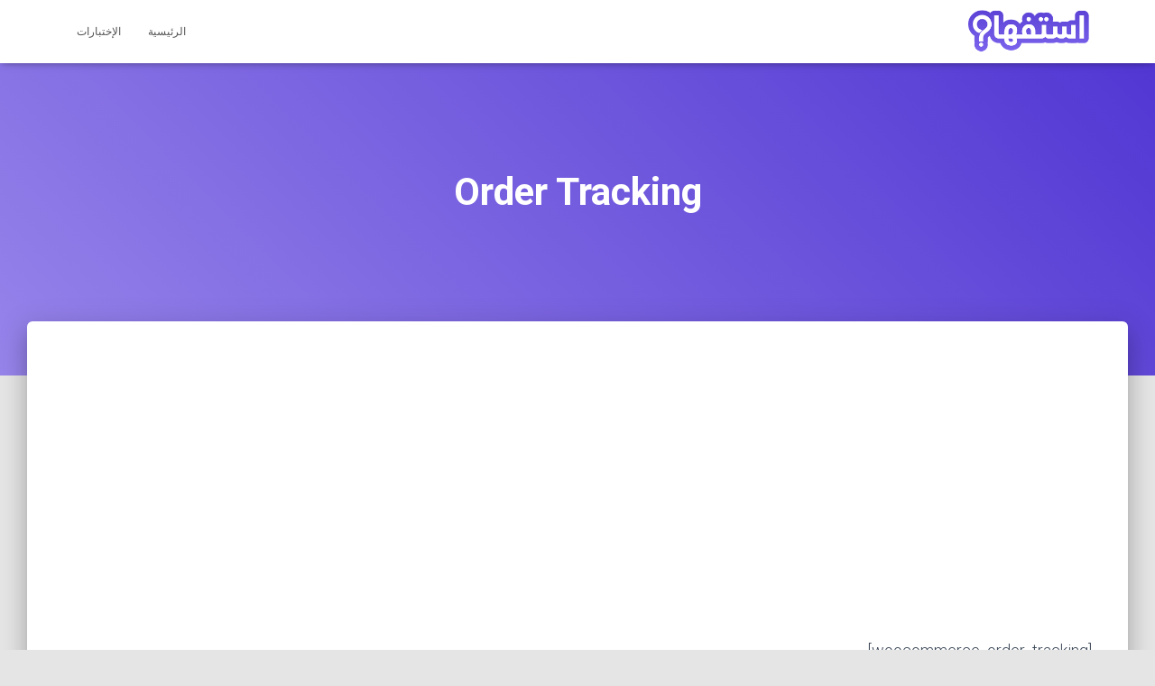

--- FILE ---
content_type: text/html; charset=utf-8
request_url: https://www.google.com/recaptcha/api2/aframe
body_size: 254
content:
<!DOCTYPE HTML><html><head><meta http-equiv="content-type" content="text/html; charset=UTF-8"></head><body><script nonce="AVrtmEcutnQUMt3hHc7oyg">/** Anti-fraud and anti-abuse applications only. See google.com/recaptcha */ try{var clients={'sodar':'https://pagead2.googlesyndication.com/pagead/sodar?'};window.addEventListener("message",function(a){try{if(a.source===window.parent){var b=JSON.parse(a.data);var c=clients[b['id']];if(c){var d=document.createElement('img');d.src=c+b['params']+'&rc='+(localStorage.getItem("rc::a")?sessionStorage.getItem("rc::b"):"");window.document.body.appendChild(d);sessionStorage.setItem("rc::e",parseInt(sessionStorage.getItem("rc::e")||0)+1);localStorage.setItem("rc::h",'1769076017321');}}}catch(b){}});window.parent.postMessage("_grecaptcha_ready", "*");}catch(b){}</script></body></html>

--- FILE ---
content_type: text/css
request_url: https://estfham.co/wp-content/plugins/wp-quiz/assets/frontend/css/wp-quiz-rtl.css?ver=2.0.10
body_size: 25
content:
body{direction:rtl;unicode-bidi:embed}.wq_singleAnswerCtr .wq_answerTxtCtr{padding-left:0;padding-right:31px;background-position:right center}.wq-quiz .wq_quizProgressBar>span{float:right;text-align:left}.wq-question .credits,.wq-swiper-item-image span{left:0;right:auto}.wq-quiz-swiper .wq_IsSwiperResult .resultImageWrapper .indexWrapper{left:auto;right:0}.wq_questionTextCtr,.wq-embed-toggle,.wq_quizCtr.flip_quiz .wq-question-vote-btn,.wq-quiz-swiper .wq_IsSwiperResult .userVote{float:right}.wq_promoteQuizCtr{text-align:left}.wq-quiz .wq_shareCtr button,.wq-quiz .wq_quizForceShareCtr button,.wq-quiz .wq_questionLogin button{margin-right:0;margin-left:7px}.wq-quiz .wq_shareCtr button>span,.wq-quiz .wq_quizForceShareCtr button>span,.wq-quiz .wq_questionLogin button>span{border-left:0;border-right:1px solid rgba(0,0,0,0.1)}.wq_quizCtr.flip_quiz .wq-question-vote-up-btn{margin-right:6px;margin-left:0}.wq_quizCtr.flip_quiz .wq-question-title{text-align:right}.wq-quiz-swiper .wq_IsSwiperResult .resultUpVote,.wq-quiz-swiper .wq_IsSwiperResult .resultDownVote{margin-left:14px;margin-right:0}.wq-quiz-swiper .wq_IsSwiperResult .resultContent{padding-left:5px;padding-right:20px}.wq-swiper-item-title{float:right;padding-right:4px;padding-left:0}.wq-swiper-item-index{float:left;padding-left:4px;padding-right:0}
